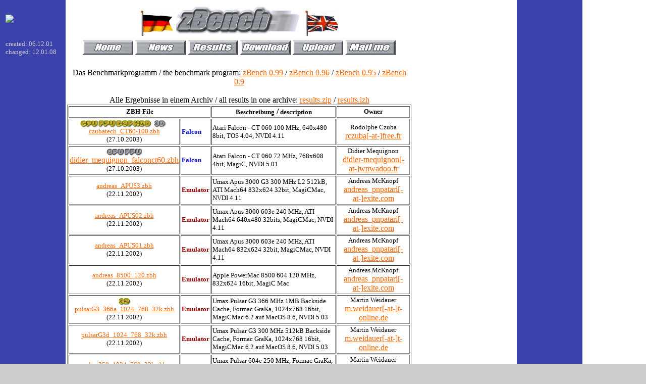

--- FILE ---
content_type: text/html
request_url: https://system-x.hier-im-netz.de/download.htm
body_size: 38917
content:
<!DOCTYPE HTML PUBLIC "-//W3C//DTD HTML 4.0 Transitional//EN">
<HTML>
<HEAD>
<META name="GENERATOR" content="IBM WebSphere Homepage Builder V5.0.0 for Windows">
<META name="author" content="Martin W. Weidauer">
<META name="keywords" content="Atari, TOS, zBench, Benchmark, Falcon, TT, Milan">
<TITLE>zBench Ergebnisse - Download</TITLE>
</HEAD>
<BODY bgcolor="#CCCCCC" text="#000000" link="#FF6600" vlink="#FF9933" alink="#FF0000" background="simp3_bg.gif">
<TABLE width="810" border="0">
  <TBODY>
    <TR>
      <TD valign="top" width="118" height="50"><BR>
      <IMG src="http://www.hpserver.de/counter/counter.php?page=martinww&digit=a&dgs=" border="0"></TD>
      <TD valign="top" align="center" width="682" height="50"><A href="index.htm"><IMG src="images/fahnedeu.gif" width="68" height="50" border="0"></A> <IMG src="zBench.gif" width="250" height="60" border="0"> <A href="e_index.htm"><IMG src="images/fahnegbr.gif" width="68" height="50" border="0"></A></TD>
    </TR>
    <TR>
      <TD valign="top" width="118"><FONT size="-1" color="#CCCCCC">created: 06.12.01</FONT><FONT color="#CCCCCC" size="-1"><BR>
      changed: 12.01.08</FONT></TD>
      <TD align="center" width="682"><A href="index.htm"><IMG src="but_home.gif" width="100" height="30" border="0"></A> <A href="news.htm"><IMG src="but_news.gif" width="100" height="30" border="0"></A> <A href="results.htm"><IMG src="but_results.gif" width="100" height="30" border="0"></A> <IMG src="but_download.gif" width="100" height="30" border="0"> <A href="upload.htm"><IMG src="but_upload.gif" width="100" height="30" border="0"></A> <A href="mailto:m.weidauer(remove_me=noSpam)[-at-]t-online.de?Subject=zBench HP: "><IMG src="but_mail.gif" width="100" height="30" border="0"></A></TD>
    </TR>
    <TR>
      <TD width="118" height="637"></TD>
      <TD valign="top" width="682" height="637" align="center"><BR>
      Das Benchmarkprogramm / the benchmark program:<A href="files/zbench099.lzh"> zBench 0.99 </A>/ <A href="files/zbench096.lzh">zBench 0.96</A> / <A href="files/zbench095.lzh">zBench 0.95</A> /<A href="files/zbench09.lzh"> zBench 0.9</A><BR>
      <BR>
      Alle Ergebnisse in einem Archiv / all results
      in one archive: <A href="files/results.zip">results.zip</A> / <A href="files/results.lzh">results.lzh</A><BR>
      <TABLE width="100%" height="100%" border="1">
        <TBODY>
          <TR>
            <TD align="center" colspan="2"><FONT size="-2"><B><FONT size="-1">ZBH-File</FONT></B></FONT></TD>
            <TD align="center" valign="middle"><B><FONT size="-1">Beschreibung</FONT> /<FONT size="-1"> description</FONT></B></TD>
            <TD align="center"><B><FONT size="-1">Owner</FONT></B></TD>
          </TR>
          <TR>
            <TD align="center"><IMG src="images/med1_cpu.gif" width="35" height="15" border="0"><IMG src="images/med1_fpu.gif" width="35" height="15" border="0"><IMG src="images/med1_dsp.gif" width="35" height="15" border="0"><IMG src="images/med1_hdd.gif" width="35" height="15" border="0"><IMG src="images/med2_3d.gif" width="35" height="15" border="0"><BR>
            <A href="files/czubatech_CT60-100.ZBH"><FONT size="-1">czubatech_CT60-100.zbh</FONT></A><FONT size="-1"><BR>
            (27.10.2003)</FONT></TD>
            <TD><B><FONT size="-1" color="#0000cc">Falcon</FONT></B></TD>
            <TD><FONT size="-1">Atari Falcon - CT 060 100 MHz, 640x480 8bit,
            TOS 4.04, NVDI 4.11</FONT></TD>
            <TD align="center"><FONT size="-1">Rodolphe Czuba</FONT><BR>
            <A href="mailto:rczuba[-at-]free.fr?Subject=zBench result CT60-100:">rczuba[-at-]free.fr</A></TD>
          </TR>
          <TR>
            <TD align="center"><IMG src="images/med2_cpu.gif" width="35" height="15" border="0"><IMG src="images/med2_fpu.gif" width="35" height="15" border="0"><BR>
            <A href="files/didier_mequignon_falconct60.zbh">didier_mequignon_falconct60.zbh</A><FONT size="-1"><BR>
            (27.10.2003)</FONT></TD>
            <TD><B><FONT size="-1" color="#0000cc">Falcon</FONT></B></TD>
            <TD><FONT size="-1">Atari Falcon - CT 060 72 MHz, 768x608 4bit,
            MagiC, NVDI 5.01</FONT></TD>
            <TD align="center"><FONT size="-1">Didier Mequignon</FONT><BR>
            <A href="mailto:didier-mequignon[-at-]wnwadoo.fr?Subject=zBench result CT60:">didier-mequignon[-at-]wnwadoo.fr</A><BR></TD>
          </TR>
          <TR>
            <TD align="center"><FONT size="-1"><A href="files/andreas_APUS3.zbh">andreas_APUS3.zbh</A><BR>
            (22.11.2002)</FONT></TD>
            <TD><B><FONT size="-1"><FONT color="#990000"><FONT size="-1">Emulator</FONT></FONT></FONT></B></TD>
            <TD><FONT size="-1">Umax Apus 3000 G3 300 MHz L2 512kB, ATI Mach64
            832x624 32bit,</FONT><FONT size="-1"> MagiCMac, NVDI 4.11</FONT></TD>
            <TD align="center"><FONT size="-1">Andreas McKnopf</FONT><BR>
            <A href="mailto:andreas_pnpatari[-at-]exite.com?Subject=zBench Resultat APUSG3">andreas_pnpatari[-at-]exite.com</A></TD>
          </TR>
          <TR>
            <TD align="center"><A href="files/andreas_APUS02.zbh"><FONT size="-1">andreas_APUS02.zbh</FONT></A><FONT size="-1"><BR>
            (22.11.2002)</FONT></TD>
            <TD><B><FONT size="-1"><FONT color="#990000"><FONT size="-1">Emulator</FONT></FONT></FONT></B></TD>
            <TD><FONT size="-1">Umax Apus 3000 603e 240 MHz, ATI Mach64 640x480
            32bits, MagiCMac, NVDI 4.11</FONT></TD>
            <TD align="center"><FONT size="-1">Andreas McKnopf</FONT><BR>
            <A href="mailto:andreas_pnpatari[-at-]exite.com?Subject=zBench Resultat APUS02">andreas_pnpatari[-at-]exite.com</A></TD>
          </TR>
          <TR>
            <TD align="center"><A href="files/andreas_APUS01.zbh"><FONT size="-1">andreas_APUS01.zbh</FONT></A><FONT size="-1"><BR>
            (22.11.2002)</FONT></TD>
            <TD><B><FONT size="-1"><FONT color="#990000"><FONT size="-1">Emulator</FONT></FONT></FONT></B></TD>
            <TD><FONT size="-1">Umax Apus 3000 603e 240 MHz, ATI Mach64 832x624
            32bit, MagiCMac, NVDI 4.11</FONT></TD>
            <TD align="center"><FONT size="-1">Andreas McKnopf</FONT><BR>
            <A href="mailto:andreas_pnpatari[-at-]exite.com?Subject=zBench Resultat APUS01">andreas_pnpatari[-at-]exite.com</A></TD>
          </TR>
          <TR>
            <TD align="center"><A href="files/andreas_8500_120.ZBH"><FONT size="-1">andreas_8500_120.zbh</FONT></A><FONT size="-1"><BR>
            (22.11.2002)</FONT></TD>
            <TD><B><FONT size="-1"><FONT color="#990000"><FONT size="-1">Emulator</FONT></FONT></FONT></B></TD>
            <TD><FONT size="-1">Apple </FONT><FONT size="-1">PowerMac 8500 604 120 MHz, 832x624 16bit,
            MagiC Mac</FONT></TD>
            <TD align="center"><FONT size="-1">Andreas McKnopf</FONT><BR>
            <A href="mailto:andreas_pnpatari[-at-]exite.com?Subject=zBench Resultat PowerMac 8500">andreas_pnpatari[-at-]exite.com</A></TD>
          </TR>
          <TR>
            <TD align="center"><IMG src="images/med1_3d.gif" width="35" height="15" border="0"><BR>
            <A href="files/pulsarG3_366a_1024_768_32k.zbh"><FONT size="-1">pulsarG3_366a_1024_768_32k.zbh</FONT></A><FONT size="-1"><BR>
            (22.11.2002)</FONT></TD>
            <TD><B><FONT size="-1"><FONT color="#990000"><FONT size="-1">Emulator</FONT></FONT></FONT></B></TD>
            <TD><FONT size="-1">Umax Pulsar G3 366 MHz 1MB Backside Cache,
            Formac GraKa, 1024x768 16bit, MagiCMac 6.2
            auf MacOS 8.6, NVDI 5.03 </FONT></TD>
            <TD align="center"><FONT size="-1">Martin Weidauer</FONT><BR>
            <A href="mailto:m.weidauer(remove_me=noSpam)[-at-]t-online.de?Subject=zBench Resultat pulsarG3_366a_1024_768_32k.zbh:">m.weidauer[-at-]t-online.de</A></TD>
          </TR>
          <TR>
            <TD align="center"><A href="files/pulsarG3d_1024_768_32k.zbh"><FONT size="-1">pulsarG3d_1024_768_32k.zbh</FONT></A><BR>
            <FONT size="-1">(22.11.2002)</FONT></TD>
            <TD><B><FONT size="-1"><FONT color="#990000"><FONT size="-1">Emulator</FONT></FONT></FONT></B></TD>
            <TD><FONT size="-1">Umax Pulsar G3 300 MHz 512kB Backside Cache,
            Formac GraKa, 1024x768 16bit, MagiCMac 6.2
            auf MacOS 8.6, NVDI 5.03 </FONT></TD>
            <TD align="center"><FONT size="-1">Martin Weidauer</FONT><BR>
            <A href="mailto:m.weidauer(remove_me=noSpam)[-at-]t-online.de?Subject=zBench Resultat pulsarG3d_1024_768_32k.zbh:">m.weidauer[-at-]t-online.de</A></TD>
          </TR>
          <TR>
            <TD align="center"><A href="files/pulsar250_1024_768_32k.zbh"><FONT size="-1">pulsar250_1024_768_32k.zbh</FONT></A><FONT size="-1"><BR>
            (22.11.2002)</FONT></TD>
            <TD><B><FONT size="-1"><FONT color="#990000"><FONT size="-1">Emulator</FONT></FONT></FONT></B></TD>
            <TD><FONT size="-1">Umax Pulsar 604e 250 MHz, Formac GraKa, 1024x768
            16bit, MagiCMac 6.2 auf MacOS 8.6, NVDI 5.03
            </FONT></TD>
            <TD align="center"><FONT size="-1">Martin Weidauer</FONT><BR>
            <A href="mailto:m.weidauer(remove_me=noSpam)[-at-]t-online.de?Subject=zBench Resultat pulsar250_1024_768_32k.zbh:">m.weidauer[-at-]t-online.de</A></TD>
          </TR>
          <TR>
            <TD align="center"><IMG src="images/med1_cpu.gif" width="35" height="15" border="0"> <IMG src="images/med1_fpu.gif" width="35" height="15" border="0"><BR>
            <A href="files/CTT2_aixTT_EDO_TTmid.zbh"><FONT size="-1">CTT_aixTT_EDO_TTmid.zbh </FONT></A><BR>
            <FONT size="-1">(22.11.2002)</FONT></TD>
            <TD><B><FONT size="-1">TT 030</FONT></B></TD>
            <TD><FONT size="-1">Atari TT 030 48 MHz (CaTTamaran), OverScan
            TT 832x496 4bitt, MagiC 6.1, NVDI 5.03</FONT></TD>
            <TD align="center"><FONT size="-1">Martin Weidauer</FONT><BR>
            <A href="mailto:m.weidauer(remove_me=noSpam)[-at-]t-online.de?Subject=zBench Resultat CTT_aixTT_EDO_TTmid.zbh:">m.weidauer[-at-]t-online.de</A></TD>
          </TR>
          <TR>
            <TD align="center"><A href="files/wolfgang_schmidt_milan_80060016.zbh"><FONT size="-1">wolfgang_schmidt_milan 80060016.zbh</FONT></A><FONT size="-1"><BR>
            (03.04.2002)</FONT></TD>
            <TD><FONT color="#009900"><B><FONT size="-1">Clone</FONT></B></FONT></TD>
            <TD><FONT size="-1">Milan 040 25 MHz (with cache), 800x608 16bit,
            MagiC 6.1, NVDI 5.03 + S3 Driver</FONT></TD>
            <TD align="center"><FONT size="-1">Wolfgang Schmidt<BR>
            </FONT><A href="mailto:w.a.schmidt[-at-]onlinehome.de?Subject=zBench Resultat Milan 040"><FONT size="-1">W.A.Schmidt[-at-]onlinehome.de</FONT></A></TD>
          </TR>
          <TR>
            <TD align="center"><A href="files/wolfgang_schmidt_milan_800600xx.zbh"><FONT size="-1">wolfgang_schmidt_milan 800600xx.zbh</FONT></A><FONT size="-1"><BR>
            (03.04.2002)</FONT></TD>
            <TD><FONT color="#009900"><B><FONT size="-1">Clone</FONT></B></FONT></TD>
            <TD><FONT size="-1">Milan 040 25 MHz (no cache), 800x608 16bit,
            MagiC 6.1, NVDI 5.03 + S3 Driver</FONT></TD>
            <TD align="center"><FONT size="-1">Wolfgang Schmidt<BR>
            </FONT><A href="mailto:w.a.schmidt[-at-]onlinehome.de?Subject=zBench Resultat Milan 040"><FONT size="-1">W.A.Schmidt[-at-]onlinehome.de</FONT></A></TD>
          </TR>
          <TR>
            <TD align="center"><A href="files/fab-f256_patrice_male.zbh"><FONT size="-1">fab--16_patrice_male.zbh</FONT></A><FONT size="-1"><BR>
            (18.02.2002)</FONT></TD>
            <TD><B><FONT size="-1" color="#0000cc">Falcon</FONT></B></TD>
            <TD><FONT size="-1">Atari Falcon - AfterBurner 040 32 MHz, (with
            fastram), 640x480 8bit,MagiC 6.1, NVDI 4.11</FONT></TD>
            <TD align="center"><FONT size="-1">Patrice Mal�<BR>
            <A href="mailto:patrice[-at-]e-sei.com?Subject=zBench result Falcon AB040">patrice[-at-]e-sei.com</A></FONT></TD>
          </TR>
          <TR>
            <TD align="center"><A href="files/fab-f016_patrice_male.zbh"><FONT size="-1">fab-f016_patrice_male.zbh</FONT></A><FONT size="-1"><BR>
            (18.02.2002)</FONT></TD>
            <TD><B><FONT size="-1" color="#0000cc">Falcon</FONT></B></TD>
            <TD><FONT size="-1">Atari Falcon - AfterBurner 040 32 MHz, (with
            fastram), 640x480 4bit,MagiC 6.1, NVDI 4.11</FONT><FONT size="-1">Milan 040 25 MHz (no cache), 800x608 16bit,
            MagiC 6.1, NVDI 5.03 + S3 Driver</FONT></TD>
            <TD align="center"><FONT size="-1">Patrice Mal�<BR>
            <A href="mailto:patrice[-at-]e-sei.com?Subject=zBench result Falcon AB040">patrice[-at-]e-sei.com</A></FONT></TD>
          </TR>
          <TR>
            <TD align="center"><A href="files/fab--256_patrice_male.zbh"><FONT size="-1">fab--256_patrice_male.zbh</FONT></A><FONT size="-1"><BR>
            (18.02.2002)</FONT></TD>
            <TD><B><FONT size="-1" color="#0000cc">Falcon</FONT></B></TD>
            <TD><FONT size="-1">Atari Falcon - AfterBurner 040 32 MHz, (no
            fastram), 640x480 8bit,MagiC 6.1, NVDI 4.11</FONT></TD>
            <TD align="center"><FONT size="-1">Patrice Mal�<BR>
            <A href="mailto:patrice[-at-]e-sei.com?Subject=zBench result Falcon AB040">patrice[-at-]e-sei.com</A></FONT></TD>
          </TR>
          <TR>
            <TD align="center"><A href="files/fab--016_patrice_male.zbh"><FONT size="-1">fab--16_patrice_male.zbh</FONT></A><FONT size="-1"><BR>
            (18.02.2002)</FONT></TD>
            <TD><B><FONT size="-1" color="#0000cc">Falcon</FONT></B></TD>
            <TD><FONT size="-1">Atari Falcon - AfterBurner 040 32 MHz, (no
            fastram), 640x480 4bit,MagiC
            6.1, NVDI 4.11</FONT></TD>
            <TD align="center"><FONT size="-1">Patrice Mal�<BR>
            <A href="mailto:patrice[-at-]e-sei.com?Subject=zBench result Falcon AB040">patrice[-at-]e-sei.com</A></FONT></TD>
          </TR>
          <TR>
            <TD align="center"><A href="files/pb3400_nospeed_martin_elsaesser.zbh"><FONT size="-1">pb3400_nospeed_martin_elsaesser.zbh</FONT></A><FONT size="-1"><BR>
            (07.02.2002)</FONT></TD>
            <TD><B><FONT size="-1"><FONT color="#990000"><FONT size="-1">Emulator</FONT></FONT></FONT></B></TD>
            <TD><FONT size="-1">Apple </FONT><FONT size="-1">PowerBook 3400c 603ev 240 MHz, 800x600 8bit,
            MagiC Mac 6.2 auf MacOS 8, NVDI 5.0 </FONT><FONT size="-2"></FONT><FONT size="-1">(kein SpeedDoubler)</FONT></TD>
            <TD align="center"><FONT size="-1">Martin Els�sser<BR>
            </FONT><A href="mailto:martin.elsaesser[-at-]t-online.de?Subject=zBench Resultat PB3400"><FONT size="-1">martin.elsaesser[-at-]t-online.de</FONT></A></TD>
          </TR>
          <TR>
            <TD align="center"><IMG src="images/med1_dsp.gif" width="35" height="15" border="0"><BR>
            <A href="files/TT_STAR1_dieter_koenig.ZBH"><FONT size="-1">tt_star1_dieter_koenig.zbh</FONT></A><FONT size="-1"><BR>
            (28.01.2002)</FONT></TD>
            <TD><B><FONT size="-1">TT 030</FONT></B></TD>
            <TD><FONT size="-1">Atari TT 030 32 MHz, StarTrack DSP, 1260x960
            1bit, MagiC 6.1, NVDI 5.02</FONT></TD>
            <TD align="center"><FONT size="-1">Dieter K�nig</FONT><BR>
            <A href="mailto:d_koenig[-at-]t-online.de?Subject=zBench Resultat TT+StarTrack"><FONT size="-1">d_koenig[-at-]t-online.de</FONT></A></TD>
          </TR>
          <TR>
            <TD align="center"><IMG src="images/med2_hdd.gif" width="35" height="15" border="0"><BR>
            <A href="files/TT_STAR_dieter_koenig.ZBH"><FONT size="-1">tt_star_dieter_koenig.zbh</FONT></A><FONT size="-1"><BR>
            (20.01.2002)</FONT></TD>
            <TD><B><FONT size="-1">TT 030</FONT></B></TD>
            <TD><FONT size="-1">Atari TT 030 11 MHz (?), StarTrack DSP, 1260x960
            1bit, MagiC 6.1, NVDI 5.02</FONT></TD>
            <TD align="center"><FONT size="-1">Dieter K�nig</FONT><BR>
            <A href="mailto:d_koenig[-at-]t-online.de?Subject=zBench Resultat TT+StarTrack"><FONT size="-1">d_koenig[-at-]t-online.de</FONT></A></TD>
          </TR>
          <TR>
            <TD align="center"><IMG src="images/med2_dsp.gif" width="35" height="15" border="0"><IMG src="images/med2_grafik.gif" width="35" height="15" border="0"><IMG src="images/med2_hdd.gif" width="35" height="15" border="0"><BR>
            <A href="files/CT2_dieter_koenig.ZBH"><FONT size="-1">ct2_dieter_koenig.zbh</FONT></A><FONT size="-1"><BR>
            (20.01.2002)</FONT></TD>
            <TD><B><FONT size="-1" color="#0000cc">Falcon</FONT></B></TD>
            <TD><FONT size="-1">Atari Falcon 030 CT2 50 MHz, 68882 FPU 50
            MHz, 1792x1200 1bit,MagiC 6.1, NVDI 5.02</FONT></TD>
            <TD align="center"><FONT size="-1">Dieter K�nig</FONT><BR>
            <A href="mailto:d_koenig[-at-]t-online.de?Subject=zBench Resultat Falcon CT2"><FONT size="-1">d_koenig[-at-]t-online.de</FONT></A></TD>
          </TR>
          <TR>
            <TD align="center"><A href="files/Pmac5500_lutz_mueller.zbh"><FONT size="-1">pmac5500_lutz_mueller.zbh</FONT></A><FONT size="-1"><BR>
            (13.12.2001)</FONT></TD>
            <TD><B><FONT size="-1"><FONT color="#990000"><FONT size="-1">Emulator</FONT></FONT></FONT></B></TD>
            <TD><FONT size="-1">Apple PowerMac 5500 603ev 225 MHz, 832x624
            8bit, MagiC Mac 6.0 auf MacOS 8.6, NVDI 5</FONT></TD>
            <TD align="center"><FONT size="-1">Lutz M�ller<BR>
            <A href="mailto:Schinzel.Sandgrube[-at-]t-online.de?Subject=zBench Resultat PowerMac 5500:">Schinzel.Sandgrube[-at-]t-online.de</A></FONT></TD>
          </TR>
          <TR>
            <TD align="center"><A href="files/milan040_bernd_fehling.zbh"><FONT size="-1">milan040_bernd_fehling.zbh</FONT></A><FONT size="-1"><BR>
            (12.12.2001)</FONT></TD>
            <TD><FONT color="#009900"><B><FONT size="-1">Clone</FONT></B></FONT></TD>
            <TD><FONT size="-1">Milan 040 25 MHz, 800x608 16bit, FreeMiNT,
            N.AES, NVDI 5.03 + S3 Driver</FONT></TD>
            <TD align="center"><FONT size="-1">Bernd Fehling<BR>
            </FONT><A href="mailto:Bernd.Fehling[-at-]gmx.de?Subject=zBench Resultat Milan 040:"><FONT size="-1">Bernd.Fehling[-at-]gmx.de</FONT></A></TD>
          </TR>
          <TR>
            <TD align="center"><A href="files/TT8BITS.ZBH">tt8bits.zbh</A><BR>
            <FONT size="-1">(12.12.2001)</FONT></TD>
            <TD><B><FONT size="-1">TT 030</FONT></B></TD>
            <TD><FONT size="-1">Atari TT 030 32 MHz, Nova Mach32, 640x480
            8bit, MagiC 6.1, NVDI 5.03 + Nova</FONT></TD>
            <TD align="center"><FONT size="-1">Zorro<BR>
            <A href="mailto:zorro270[-at-]yahoo.fr?Subject=zBench result TT8bits.zbh:">zorro270[-at-]yahoo.fr</A></FONT></TD>
          </TR>
          <TR>
            <TD align="center"><A href="files/TT24BITS.ZBH">tt24bits.zbh</A><BR>
            <FONT size="-1">(12.12.2001)</FONT></TD>
            <TD><B><FONT size="-1">TT 030</FONT></B></TD>
            <TD><FONT size="-1">Atari TT 030 32 MHz, Nova Mach32, 640x480
            24bit, MagiC 6.1, NVDI 5.03 + Nova</FONT></TD>
            <TD align="center"><FONT size="-1">Zorro<BR>
            <A href="mailto:zorro270[-at-]yahoo.fr?Subject=zBench result TT24bits.zbh:">zorro270[-at-]yahoo.fr</A></FONT></TD>
          </TR>
          <TR>
            <TD align="center"><A href="files/TT16BITS.ZBH">tt16bits.zbh</A><BR>
            <FONT size="-1">(12.12.2001)</FONT></TD>
            <TD><B><FONT size="-1">TT 030</FONT></B></TD>
            <TD><FONT size="-1">Atari TT 030 32 MHz, Nova Mach32, 640x480
            16bit, MagiC 6.1, NVDI 5.03 + Nova</FONT></TD>
            <TD align="center"><FONT size="-1">Zorro<BR>
            <A href="mailto:zorro270[-at-]yahoo.fr?Subject=zBench result TT16bits.zbh">zorro270[-at-]yahoo.fr</A></FONT></TD>
          </TR>
          <TR>
            <TD align="center"><IMG src="images/med2_cpu.gif" width="35" height="15" border="0"> <IMG src="images/med2_fpu.gif" width="35" height="15" border="0"><IMG src="images/med2_grafik.gif" width="35" height="15" border="0"><IMG src="images/med1_3d.gif" width="35" height="15" border="0"><BR>
            <A href="files/TT15BITS.ZBH">tt15bits.zbh</A><BR>
            <FONT size="-1">(12.12.2001)</FONT></TD>
            <TD><B><FONT size="-1">TT 030</FONT></B></TD>
            <TD><FONT size="-1">Atari TT 030 32MHz, Nova Mach32, 640x480
            15bit, MagiC 6.1, NVDI 5.03 +
            Nova</FONT></TD>
            <TD align="center"><FONT size="-1">Zorro<BR>
            <A href="mailto:zorro270[-at-]yahoo.fr?Subject=zBench result TT15bits.zbh:">zorro270[-at-]yahoo.fr</A></FONT></TD>
          </TR>
          <TR>
            <TD align="center"><FONT size="-1"><A href="files/PB3400.zbh">pb3400.zbh</A><BR>
            (12.12.2001)</FONT></TD>
            <TD><B><FONT size="-1"><FONT color="#990000"><FONT size="-1">Emulator</FONT></FONT></FONT></B></TD>
            <TD><FONT size="-1">PowerBook 3400c 603ev 240 MHz + SpeedDoubler,
            800x608 8bit, MagiC Mac, NVDI
            5.01</FONT></TD>
            <TD align="center"><FONT size="-1">Zorro<BR>
            <A href="mailto:zorro270[-at-]yahoo.fr?Subject=zBench result PB3400.zbh:">zorro270[-at-]yahoo.fr</A></FONT></TD>
          </TR>
          <TR>
            <TD align="center"><A href="files/MPC392.zbh"><FONT size="-1">mpc392.zbh</FONT></A><BR>
            <FONT size="-1">(12.12.2001)</FONT></TD>
            <TD><B><FONT size="-1"><FONT color="#990000"><FONT size="-1">Emulator</FONT></FONT></FONT></B></TD>
            <TD><FONT size="-1">PC Pentium II 392 MHz, 1024x768 32bit, MagiC
            PC, NVDI 5.01</FONT></TD>
            <TD align="center"><FONT size="-1">Zorro<BR>
            <A href="mailto:zorro270[-at-]yahoo.fr?Subject=zBench result MPC392.zbh:">zorro270[-at-]yahoo.fr</A></FONT></TD>
          </TR>
          <TR>
            <TD align="center"><IMG src="images/med2_grafik.gif" width="35" height="15" border="0"><BR>
            <A href="files/HADES040.ZBH"><FONT size="-1">hades040.zbh</FONT></A><FONT size="-1"><BR>
            (12.12.200</FONT>1)</TD>
            <TD><B><FONT size="-1"><FONT color="#009900"><FONT size="-1">Clone</FONT></FONT></FONT></B></TD>
            <TD><FONT size="-1">Hades 040LC 32 MHz, 800x608 16bit, FreeMiNT,
            NVDI 5.03 + NOVA</FONT></TD>
            <TD align="center"><FONT size="-1">Zorro<BR>
            <A href="mailto:zorro270[-at-]yahoo.fr?Subject=zBench result Hades 040:">zorro270[-at-]yahoo.fr</A></FONT></TD>
          </TR>
          <TR>
            <TD align="center"><IMG src="images/med1_cpu.gif" width="35" height="15" border="0"> <IMG src="images/med1_fpu.gif" width="35" height="15" border="0"> <IMG src="images/med1_hdd.gif" width="35" height="15" border="0"><BR>
            <A href="files/milan060_60_ingo_schmidt.zbh"><FONT size="-1">milan060_ingo_schmidt.zbh</FONT></A><FONT size="-1"><BR>
            (11.12.2001)</FONT></TD>
            <TD><B><FONT size="-1"><FONT color="#009900"><FONT size="-1">Clone</FONT></FONT></FONT></B></TD>
            <TD><FONT size="-1">Milan 060 60 MHz, 1280x1024 8bits, FreeMiNT,
            N.AES 2.00, NVDI 5.03 + S3 Driver</FONT></TD>
            <TD align="center"><FONT size="-1">Ingo Schmidt<BR>
            <A href="mailto:ingo.schmidt[-at-]stud-mail.uni-wuerzburg.de?Subject=zBench Resultat Milan060:">ingo.schmidt[-at-]stud-mail.uni-wuerzburg.de</A></FONT></TD>
          </TR>
          <TR>
            <TD align="center"><A href="files/pulsar_1024_768_16_MagiCMac.zbh"><FONT size="-1">pulsar_1024_768_16_MagiCMac.zbh</FONT></A><FONT size="-1"><BR>
            (10.12.2001)</FONT></TD>
            <TD><B><FONT size="-1"><FONT color="#990000"><FONT size="-1">Emulator</FONT></FONT></FONT></B></TD>
            <TD><FONT size="-1">Umax Pulsar 604e 233 MHz, Martox Millenium
            4MB, 1024x768 16bit, MagiCMac 6.2 auf MacOS
            9.04, NVDI 5.03 (optimiert gegen�ber / optimized
            compared to &quot;pulsar1.zbh&quot; - 02.12.2001)</FONT></TD>
            <TD align="center"><FONT size="-1">Martin Weidauer</FONT><BR>
            <A href="mailto:m.weidauer(remove_me=noSpam)[-at-]t-online.de?Subject=zBench Resultat Pulsar_1024_... :">m.weidauer[-at-]t-online.de</A></TD>
          </TR>
          <TR>
            <TD align="center"><A href="files/Ab040_daniel_pralle.zbh"><FONT size="-1">ab040_daniel_pralle.zbh</FONT></A><FONT size="-1"><BR>
            (09.12.2001)</FONT></TD>
            <TD><B><FONT size="-1"><FONT color="#000099"><FONT size="-1">Falcon</FONT></FONT></FONT></B></TD>
            <TD><FONT size="-1">Atari Falcon - AfterBurner 040 32 MHz, BlowUp,
            800x600 4bit, FreeMiNT 1.15.12,
            NVDI 5.01</FONT></TD>
            <TD align="center"><FONT size="-1">Daniel Pralle</FONT><BR>
            <A href="mailto:daniel.pralle[-at-]gmx.de?Subject=zBench Reslutat F040:">daniel.pralle[-at-]gmx.de</A></TD>
          </TR>
          <TR>
            <TD align="center"><A href="files/okr-tt030fpu_oliver_kraeft.zbh"><FONT size="-1">okr-tt030fpu_oliver_kraeft.zbh</FONT></A><FONT size="-1"><BR>
            (09.12.2001)</FONT></TD>
            <TD><B><FONT size="-1">TT 030</FONT></B></TD>
            <TD><FONT size="-1">Atari TT 030 32 MHz (KEIN doughterboard),
            FPU 68882 32 Mhz, CrazyDots II, 1024x768
            8bits, HDD: Quantum LPS340S + IBM DFHSS2F,
            Magic 6.1, NVDI 5.03</FONT></TD>
            <TD align="center"><FONT size="-1">Oliver Kraeft<BR>
            </FONT><A href="mailto:Oliver.Kraeft[-at-]snafu.de?Subject=zBench Resultat TT030+CrazyDots:"><FONT size="-1">Oliver.Kraeft[-at-]snafu.de</FONT></A></TD>
          </TR>
          <TR>
            <TD align="center"><BR>
            <A href="files/f30fpu50TC_robert_blaetter.zbh"><FONT size="-1">f30fpu50tc_robert_blaetter.zbh</FONT></A><FONT size="-1"><BR>
            (09.12.2001)</FONT></TD>
            <TD><B><FONT size="-1"><FONT color="#000099"><FONT size="-1">Falcon</FONT></FONT></FONT></B></TD>
            <TD><FONT size="-1">Atari Falcon 030 CT2b 50 MHz, 68882 FPU 50
            MHz, DSP 50MHz, 640x480 16bit, IBM SCSI HDD,
            MagiC 6.2, NVDI 5.03</FONT></TD>
            <TD align="center"><FONT size="-1">Robert Bl�tter<BR>
            </FONT><A href="mailto:jolan[-at-]gmx.de?Subject=zBench Resultat F030 CT2b:"><FONT size="-1">jolan[-at-]gmx.de</FONT></A></TD>
          </TR>
          <TR>
            <TD align="center"><A href="files/f16hc_wolfgang_schmidt.zbh"><FONT size="-1">f16hc_wolfgang_schmidt.zbh</FONT></A><FONT size="-1"><BR>
            (09.12.2001)</FONT></TD>
            <TD><B><FONT size="-1"><FONT color="#000099"><FONT size="-1">Falcon</FONT></FONT></FONT></B></TD>
            <TD><FONT size="-1">Atari Falcon 030 16 MHz, Bus &amp; DSP 32
            MHz (FX-Karte), 4 MB ST-Ram, 8MB TT-Ram,
            320x480 16bit, MagiC 6.0.1</FONT> (single task)</TD>
            <TD align="center"><FONT size="-1">Wolfgang Schmidt<BR>
            <A href="mailto:W.A.Schmidt[-at-]gmx.de?Subject=zBench Resultat F16hc:">W.A.Schmidt[-at-]gmx.de</A></FONT></TD>
          </TR>
          <TR>
            <TD align="center"><A href="files/f16vga_wolfgang_schmidt.zbh"><FONT size="-1">f16vga_wolfgang_schmidt.zbh</FONT></A><FONT size="-1"><BR>
            (09.12.2001.zbh)</FONT></TD>
            <TD><B><FONT size="-1"><FONT color="#000099"><FONT size="-1">Falcon</FONT></FONT></FONT></B></TD>
            <TD><FONT size="-1">Atari Falcon 030 16 MHz, Bus &amp; DSP 32
            MHz (FX-Karte), 4 MB ST-Ram, 8MB TT-Ram,
            640x480 8bit, MagiC 6.0.1</FONT> (single task)</TD>
            <TD align="center"><FONT size="-1">Wolfgang Schmidt<BR>
            <A href="mailto:W.A.Schmidt[-at-]gmx.de?Subject=zBench Resultat F16vga:">W.A.Schmidt[-at-]gmx.de</A></FONT></TD>
          </TR>
          <TR>
            <TD align="center"><A href="files/f36hc_wolfgang_schmidt.zbh"><FONT size="-1">f36hc_wolfgang_schmidt.zbh</FONT></A><FONT size="-1"><BR>
            (09.12.2001)</FONT></TD>
            <TD><B><FONT size="-1"><FONT color="#000099"><FONT size="-1">Falcon</FONT></FONT></FONT></B></TD>
            <TD><FONT size="-1">Atari Falcon 030 36 MHz, Bus &amp; DSP 36
            MHz (FX-Karte), 4 MB ST-Ram, 8MB TT-Ram,
            320x480 16bit, MagiC 6.0.1</FONT> (single task)</TD>
            <TD align="center"><FONT size="-1">Wolfgang Schmidt<BR>
            <A href="mailto:W.A.Schmidt[-at-]gmx.de?Subject=zBench Resultat F36hc:">W.A.Schmidt[-at-]gmx.de</A></FONT></TD>
          </TR>
          <TR>
            <TD align="center"><A href="files/f36hcnv_wolfgang_schmidt.zbh"><FONT size="-1">f36hcnv_wolfgang_schmidt.zbh</FONT></A><FONT size="-1"><BR>
            (09.12.2001)</FONT></TD>
            <TD><B><FONT size="-1"><FONT color="#000099"><FONT size="-1">Falcon</FONT></FONT></FONT></B></TD>
            <TD><FONT size="-1">Atari Falcon 030 36 MHz, Bus &amp; DSP 36
            MHz (FX-Karte), 4 MB ST-Ram, 8MB TT-Ram,
            320x480 16bit, MagiC 6.0.1, NVDI 5.03 (single
            task)</FONT></TD>
            <TD align="center"><FONT size="-1">Wolfgang Schmidt<BR>
            <A href="mailto:W.A.Schmidt[-at-]gmx.de?Subject=zBench Resultat F36hcnv:">W.A.Schmidt[-at-]gmx.de</A></FONT></TD>
          </TR>
          <TR>
            <TD align="center"><A href="files/f36vga_wolfgang_schmidt.zbh"><FONT size="-1">f36vga_wolfgang_schmidt.zbh</FONT></A><FONT size="-1"><BR>
            (09.12.2001)</FONT></TD>
            <TD><B><FONT size="-1"><FONT color="#000099"><FONT size="-1">Falcon</FONT></FONT></FONT></B></TD>
            <TD><FONT size="-1">Atari Falcon 030 36 MHz, Bus &amp; DSP 36
            MHz (FX-Karte), 4 MB ST-Ram,
            8MB TT-Ram,
            640x480 8bit, MagiC 6.0.1</FONT> (single task)</TD>
            <TD align="center"><FONT size="-1">Wolfgang Schmidt<BR>
            <A href="mailto:W.A.Schmidt[-at-]gmx.de?Subject=zBench Resultat F36vga:">W.A.Schmidt[-at-]gmx.de</A></FONT></TD>
          </TR>
          <TR>
            <TD align="center"><IMG src="images/med1_grafik.gif" width="35" height="15" border="0"><IMG src="images/med1_3d.gif" width="35" height="15" border="0"><BR>
            <FONT size="-1"><A href="files/F40nov16_bernd_maedicke.zbh">f40nov16_bernd_maedicke.zbh</A><BR>
            (09.12.2001)</FONT></TD>
            <TD><B><FONT size="-1"><FONT color="#000099"><FONT size="-1">Falcon</FONT></FONT></FONT></B></TD>
            <TD><FONT size="-1">Atari Falcon - AfterBurner 040 32 MHz, DSP
            50 MHz, Nova - ATI Mach64 2MB,
            800x608 16bit,
            IBM DBCA 204860 (IDE), MagiC
            6.2, NVDI 5.03,
            Nova VDI 2.67</FONT></TD>
            <TD align="center"><FONT size="-1">Bernd M�dicke<BR>
            </FONT><A href="mailto:BMaedicke[-at-]t-online.de?Subject=zBench Resultat Falcon 040:"><FONT size="-1">BMaedicke[-at-]t-online.de</FONT></A></TD>
          </TR>
          <TR>
            <TD align="center"><IMG src="images/med2_cpu.gif" width="35" height="15" border="0"> <IMG src="images/med2_hdd.gif" width="35" height="15" border="0"><IMG src="images/med2_3d.gif" width="35" height="15" border="0"><BR>
            <FONT size="-1"><A href="files/G4-466_tobias_jung.ZBH">g4-466_tobias_jung.zbh</A><BR>
            (08.12.2001)</FONT></TD>
            <TD><B><FONT size="-1"><FONT color="#990000"><FONT size="-1">Emulator</FONT></FONT></FONT></B></TD>
            <TD><FONT size="-1">Apple Macintosh G4 466 MHz, 1152x870 32bits,
            MagiCMac 6.1.5 auf MacOS 9.1,
            NVDI 5.03</FONT></TD>
            <TD align="center"><FONT size="-1">Tobias Jung<BR>
            <A href="mailto:mail[-at-]tobias-jung.de?Subject=zBench Resultat G4/466:">mail[-at-]tobias-jung.de</A></FONT></TD>
          </TR>
          <TR>
            <TD align="center"><IMG src="images/med2_grafik.gif" width="35" height="15" border="0"><BR>
            <A href="files/ibook500_johannes_haedrich.zbh"><FONT size="-1">iBook500_johannes_headrich.zbh</FONT></A><BR>
            <FONT size="-1">(08.12.2001)</FONT></TD>
            <TD><B><FONT size="-1"><FONT color="#990000"><FONT size="-1">Emulator</FONT></FONT></FONT></B></TD>
            <TD><FONT size="-1">Apple iBook G3 500 MHz, ATI Rage 128 8MB,
            Toshiba 10BG HDD, 1024x768 8bit, MagiCMac
            6 auf MacOS 9.2.1</FONT></TD>
            <TD align="center"><FONT size="-1">Johannes H�drich<BR>
            <A href="mailto:johannes[-at-]atari-home.de?Subject=zBench Resultat iBook500:">johannes[-at-]atari-home.de</A></FONT></TD>
          </TR>
          <TR>
            <TD align="center"><IMG src="images/med1_cpu.gif" width="35" height="15" border="0"> <IMG src="images/med1_grafik.gif" width="35" height="15" border="0"><BR>
            <FONT size="-1"><A href="files/ibook600_robert_blaetter.zbh">iBook600_robert_blaetter.zbh</A><BR>
            (08.12.2001)</FONT></TD>
            <TD><FONT color="#990000"><B><FONT size="-1">Emulator</FONT></B></FONT></TD>
            <TD><FONT size="-1">Apple iBook G3 600 MHz, 1024x768 8bits, MagiCMac
            6.1</FONT></TD>
            <TD align="center"><FONT size="-1">Robert Bl�tter<BR>
            <A href="mailto:jolan[-at-]gmx.de?Subject=zBench Reslutat iBookWhite600:">jolan[-at-]gmx.de</A></FONT></TD>
          </TR>
          <TR>
            <TD align="center"><IMG src="images/med1_grafik.gif" width="35" height="15" border="0"> <IMG src="images/med1_hdd.gif" width="35" height="15" border="0"><IMG src="images/med2_3d.gif" width="35" height="15" border="0"><BR>
            <A href="files/rgf-tt030fpu16bit.zbh"><FONT size="-1">rgf-tt030fpu16bit.zbh</FONT></A><FONT size="-1"><BR>
            (07.12.2001)</FONT></TD>
            <TD><B><FONT size="-1">TT 030</FONT></B></TD>
            <TD><FONT size="-1">Atari TT 030 32 MHz (doughterboard), FPU
            68882 32 Mhz, SuperNovaPlus Mach64 - 4 MB
            VRAM, 1024x768 16bits, IBM DCAS 4GB, Magic
            6.2, NVDI 5.03 + Nova VDI 2.66</FONT></TD>
            <TD align="center"><FONT size="-1">Richard Gordon Faika<BR>
            <A href="mailto:webmaster[-at-]rgfsoft.com?Subject=zBench Resultat TT030+SuperNovaPlus:">webmaster[-at-]rgfsoft.com</A></FONT></TD>
          </TR>
          <TR>
            <TD align="center"><A href="files/f030_rafal_kawecki.zbh"><FONT size="-1">f030_rafal_kawecki.zbh</FONT></A><FONT size="-1"><BR>
            (07.12.2001)</FONT></TD>
            <TD><FONT color="#000099"><B><FONT size="-1">Falcon</FONT></B></FONT></TD>
            <TD><FONT size="-1">Atari Falcon 030 16 MHz, FPU 68881 16 MHz,
            Onboard Grafik + ScreenBlaster
            II, 1024x768
            4bits, Seagate 10GB, MiNT 1.15.12
            + N.AES
            2.0, NVDI 5.01</FONT></TD>
            <TD align="center"><FONT size="-1">Rafal Kawecki <A href="mailto:KAWECKI[-at-]elektryk.ie.pwr.wroc.pl?Subject=zBench Reslutat Falcon 030:">KAWECKI[-at-]elektryk.ie.pwr.wroc.pl</A></FONT></TD>
          </TR>
          <TR>
            <TD align="center"><IMG src="images/med2_hdd.gif" width="35" height="15" border="0"><IMG src="images/med2_3d.gif" width="35" height="15" border="0"><BR>
            <A href="files/milan060_ingo_schmidt.zbh"><FONT size="-1">milan060_Ingo_Schmidt.zbh</FONT></A><FONT size="-1"><BR>
            (04.12.2001)</FONT></TD>
            <TD><B><FONT size="-1"><FONT color="#009900"><FONT size="-1">Clone</FONT></FONT></FONT></B></TD>
            <TD><FONT size="-1">Milan 060, 50 MHz, 1024x768 16bits, FreeMiNT
            1.16, N.AES 2.00, NVDI 5.03 +
            S3 Driver</FONT></TD>
            <TD align="center"><FONT size="-1">Ingo Schmidt<BR>
            <A href="mailto:ingo.schmidt[-at-]stud-mail.uni-wuerzburg.de?Subject=zBench Resultat Milan060:">ingo.schmidt[-at-]stud-mail.uni-wuerzburg.de</A></FONT></TD>
          </TR>
          <TR>
            <TD align="center"><IMG src="images/med2_fpu.gif" width="35" height="15" border="0"> <IMG src="images/med1_hdd.gif" width="35" height="15" border="0"><BR>
            <A href="files/g4_400_thomas_raukamp.zbh"><FONT size="-1">g4_400_thomas_raukamp.zbh</FONT></A><FONT size="-1"><BR>
            (04.12.2001)</FONT></TD>
            <TD><B><FONT size="-1"><FONT color="#990000"><FONT size="-1">Emulator</FONT></FONT></FONT></B></TD>
            <TD><FONT size="-1">Apple Macintosh G4 400 MHz, 1600x1200 32bits,
            MagiC Mac, NVDI 5.03</FONT></TD>
            <TD align="center"><FONT size="-1">Thomas Raukamp <A href="mailto:Thomas.Raukamp[-at-]t-online.de?Subject=zBench Resultat G4/400:">Thomas.Raukamp[-at-]t-online.de</A></FONT></TD>
          </TR>
          <TR>
            <TD align="center"><A href="files/pulsar1.zbh"><FONT size="-1">pulsar1.zbh</FONT></A><FONT size="-1"><BR>
            (02.12.2001)</FONT></TD>
            <TD><B><FONT size="-1"><FONT color="#990000"><FONT size="-1">Emulator</FONT></FONT></FONT></B></TD>
            <TD><FONT size="-1">Umax Pulsar 604e 233 MHz, 1024x768 8bits,
            MagiC Mac 6.1 Demo auf MacOS 9.04 (ohne NVDI)</FONT></TD>
            <TD align="center"><FONT size="-1">Martin Weidauer<BR>
            <A href="mailto:m.weidauer(remove_me=noSpam)[-at-]t-online.de?Subject=zBench Resultat Pulsar:">M.Weidauer[-at-]t-online.de</A></FONT></TD>
          </TR>
          <TR>
            <TD align="center"><A href="files/TTT_5.ZBH"><FONT size="-1">ttt_5.zbh</FONT></A><FONT size="-1"><BR>
            (01.12.2001)</FONT></TD>
            <TD><B><FONT size="-1">TT 030</FONT></B></TD>
            <TD><FONT size="-1">Atari TT 030 32 MHz (daughterboard), FPU
            68882 32 MHz, Nova VME Grafik
            (ET4000-W32),
            640x480 8bits, MagiC 610, NVDI
            5.03 + NOVA
            2.62</FONT></TD>
            <TD align="center"><FONT size="-1">Martin Weidauer<BR>
            <A href="mailto:m.weidauer(remove_me=noSpam)[-at-]t-online.de?Subject=zBench Resultat TT030+Nova:">M.Weidauer[-at-]t-online.de</A></FONT></TD>
          </TR>
          <TR>
            <TD align="center"><A href="files/TT_1.ZBH"><FONT size="-1">tt_1.zbh</FONT></A><FONT size="-1"><BR>
            (01.12.2001)</FONT></TD>
            <TD><B><FONT size="-1">TT 030</FONT></B></TD>
            <TD><FONT size="-1">Atari TT 030 32 MHz (daughterboard), FPU
            68882 32 MHz, Onboard Grafik,
            640x480 4bits,
            MagiC 6.1 Atari VDI</FONT></TD><TD align="center"><FONT size="-1">Martin Weidauer<BR>
            <A href="mailto:m.weidauer(remove_me=noSpam)[-at-]t-online.de?Subject=zBench Resultat TT030:">M.Weidauer[-at-]t-online.de</A></FONT></TD></TR></TBODY></TABLE></TD></TR></TBODY></TABLE></BODY>
</HTML>
